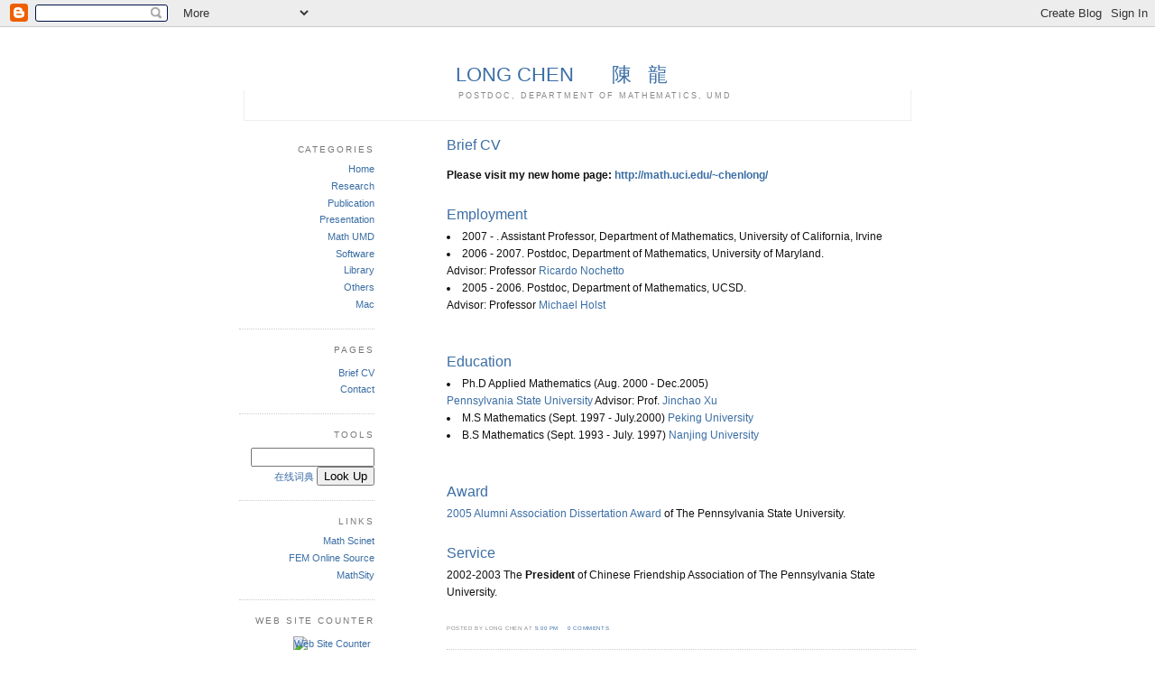

--- FILE ---
content_type: text/html; charset=UTF-8
request_url: https://longchen.blogspot.com/
body_size: 5659
content:
<!DOCTYPE html PUBLIC "-//W3C//DTD XHTML 1.0 Strict//EN" "http://www.w3.org/TR/xhtml1/DTD/xhtml1-strict.dtd">

<html xmlns="http://www.w3.org/1999/xhtml" xml:lang="en" lang="en">
<head>
 <title>Long Chen  &nbsp &nbsp &nbsp 陳 &nbsp 龍&nbsp &nbsp &nbsp&nbsp</title>

  <script type="text/javascript">(function() { (function(){function b(g){this.t={};this.tick=function(h,m,f){var n=f!=void 0?f:(new Date).getTime();this.t[h]=[n,m];if(f==void 0)try{window.console.timeStamp("CSI/"+h)}catch(q){}};this.getStartTickTime=function(){return this.t.start[0]};this.tick("start",null,g)}var a;if(window.performance)var e=(a=window.performance.timing)&&a.responseStart;var p=e>0?new b(e):new b;window.jstiming={Timer:b,load:p};if(a){var c=a.navigationStart;c>0&&e>=c&&(window.jstiming.srt=e-c)}if(a){var d=window.jstiming.load;
c>0&&e>=c&&(d.tick("_wtsrt",void 0,c),d.tick("wtsrt_","_wtsrt",e),d.tick("tbsd_","wtsrt_"))}try{a=null,window.chrome&&window.chrome.csi&&(a=Math.floor(window.chrome.csi().pageT),d&&c>0&&(d.tick("_tbnd",void 0,window.chrome.csi().startE),d.tick("tbnd_","_tbnd",c))),a==null&&window.gtbExternal&&(a=window.gtbExternal.pageT()),a==null&&window.external&&(a=window.external.pageT,d&&c>0&&(d.tick("_tbnd",void 0,window.external.startE),d.tick("tbnd_","_tbnd",c))),a&&(window.jstiming.pt=a)}catch(g){}})();window.tickAboveFold=function(b){var a=0;if(b.offsetParent){do a+=b.offsetTop;while(b=b.offsetParent)}b=a;b<=750&&window.jstiming.load.tick("aft")};var k=!1;function l(){k||(k=!0,window.jstiming.load.tick("firstScrollTime"))}window.addEventListener?window.addEventListener("scroll",l,!1):window.attachEvent("onscroll",l);
 })();</script><script type="text/javascript">function a(){var b=window.location.href,c=b.split("?");switch(c.length){case 1:return b+"?m=1";case 2:return c[1].search("(^|&)m=")>=0?null:b+"&m=1";default:return null}}var d=navigator.userAgent;if(d.indexOf("Mobile")!=-1&&d.indexOf("WebKit")!=-1&&d.indexOf("iPad")==-1||d.indexOf("Opera Mini")!=-1||d.indexOf("IEMobile")!=-1){var e=a();e&&window.location.replace(e)};
</script><meta http-equiv="Content-Type" content="text/html; charset=UTF-8" />
<meta name="generator" content="Blogger" />
<link rel="icon" type="image/vnd.microsoft.icon" href="https://www.blogger.com/favicon.ico"/>
<link rel="alternate" type="application/atom+xml" title="Long Chen  &amp;nbsp &amp;nbsp &amp;nbsp 陳 &amp;nbsp 龍&amp;nbsp &amp;nbsp &amp;nbsp&amp;nbsp - Atom" href="https://longchen.blogspot.com/feeds/posts/default" />
<link rel="alternate" type="application/rss+xml" title="Long Chen  &amp;nbsp &amp;nbsp &amp;nbsp 陳 &amp;nbsp 龍&amp;nbsp &amp;nbsp &amp;nbsp&amp;nbsp - RSS" href="https://longchen.blogspot.com/feeds/posts/default?alt=rss" />
<link rel="service.post" type="application/atom+xml" title="Long Chen  &amp;nbsp &amp;nbsp &amp;nbsp 陳 &amp;nbsp 龍&amp;nbsp &amp;nbsp &amp;nbsp&amp;nbsp - Atom" href="https://www.blogger.com/feeds/19683013/posts/default" />
<link rel="stylesheet" type="text/css" href="https://www.blogger.com/static/v1/v-css/1601750677-blog_controls.css"/>
<link rel="stylesheet" type="text/css" href="https://www.blogger.com/dyn-css/authorization.css?targetBlogID=19683013&zx=d4c515e3-3298-47da-86c6-c53848ae28ae"/>


  <style type="text/css">
/*
-----------------------------------------------
Blogger Template Style
Name:     Minima
Designer: Douglas Bowman
URL:      www.stopdesign.com
Date:     26 Feb 2004
----------------------------------------------- */

/* span class
----------------------------------------------- */
        
 
   span.fullpost {display:none;}




body {
	font-size: 75%; /* Resets 1em to 10px */
	font-family: 'Lucida Grande', Verdana, Arial, Sans-Serif;
	color: #111;
	text-align: center;
	background-color:#FFFFFF;
  }
a:link {
  color:#3b6ea5;
  text-decoration:none;
  }
a:visited {
  color:#858;
  text-decoration:none;
  }
a:hover {
  color:#c60;
  text-decoration:underline;
  }
a img {
  border-width:0;
  }


/* Header
----------------------------------------------- */
@media all {
  #header {
    width:750px;
    margin:0 auto 10px;
    border:0px solid #ccc;
    }
  }
@media handheld {
  #header {
    width:90%;
    }
  }
#blog-title {
  margin:5px 5px 0;
  padding:20px 20px .25em;
  font-size:180%;
  line-height:1.2em;
  font-weight:normal;
  color:#3b6ea5;
  text-transform:uppercase;
  text-align:left
  letter-spacing:.2em;
  }
#blog-title a {
  color:#3b6ea5;
  text-decoration:none;
  }
#blog-title a:hover {
  color:#c60;
  }
#description {
  margin:0 5px 5px;
  padding:0 20px 20px;
  border:1px solid #eee;
  border-width:0 1px 1px;
  max-width:750px;
  font:78%/1.4em "Trebuchet MS",Trebuchet,Arial,Verdana,Sans-serif;
  text-transform:uppercase;
  letter-spacing:.2em;
  color:#888;
  }


/* Content
----------------------------------------------- */
@media all {
  #content {
    width:750px;
    margin:0 auto;
    padding:0;
    text-align:left;
    }
  #main {
    width:520px;
    float:right;
    }
  #sidebar {
    width:150px;
    float:left;
    text-align:right;
    }
  }
@media handheld {
  #content {
    width:90%;
    }
  #main {
    width:100%;
    float:none;
    }
  #sidebar {
    width:100%;
    float:none;
    }
  }

/* Headings
----------------------------------------------- */
h2 {
  margin:1.5em 0 .75em;
  font:90%/1.4em "Lucida Grande",Trebuchet,Arial,Verdana,Sans-serif;
  text-transform:uppercase;
  letter-spacing:.2em;
  color:#777;
  }


/* Posts
----------------------------------------------- */
@media all {
  .date-header {
    margin:1.5em 0 .5em;
    }
  .post {
    margin:.5em 0 1.5em;
    border-bottom:1px dotted #ccc;
    padding-bottom:1.5em;
    }
  }
@media handheld {
  .date-header {
    padding:0 1.5em 0 1.5em;
    }
  .post {
    padding:0 1.5em 0 1.5em;
    }
  }
.post-title {
  margin:.25em 0 0;
  padding:0 0 4px;
  font-size:132%;
  font-weight:normal;
  line-height:1.4em;
  color:#3b6ea5;
  }
.post-title a, .post-title a:visited, .post-title strong {
  display:block;
  text-decoration:none;
  color:#3b6ea5;
  font-weight:normal;
  }
.post-title strong, .post-title a:hover {
  color:#c60;
  }
.post div {
  margin:0 0 .75em;
  line-height:1.6em;
  }
p.post-footer {
  margin:-.25em 0 0;
  color:#ccc;
  }
.post-footer em, .comment-link {
  font:50%/1.4em "Trebuchet MS",Trebuchet,Arial,Verdana,Sans-serif;
  text-transform:uppercase;
  letter-spacing:.1em;
  }
.post-footer em {
  font-style:normal;
  color:#888;
  margin-right:.6em;
  }
.comment-link {
  margin-left:.6em;
  }
.post img {
  padding:4px;
  border:1px solid #ddd;
  }
.post blockquote {
  margin:1em 20px;
  }
.post blockquote p {
  margin:.75em 0;
  }


/* Comments
----------------------------------------------- */
#comments h4 {
  margin:1em 0;
  font:bold 50%/1.6em "Trebuchet MS",Trebuchet,Arial,Verdana,Sans-serif;
  text-transform:uppercase;
  letter-spacing:.2em;
  color:#777;
  }
#comments h4 strong {
  font-size:130%;
  }
#comments-block {
  margin:1em 0 1.5em;
  line-height:1.6em;
  }
#comments-block dt {
  margin:.5em 0;
  }
#comments-block dd {
  margin:.25em 0 0;
  }
#comments-block dd.comment-timestamp {
  margin:-.25em 0 2em;
  font:50%/1.4em "Trebuchet MS",Trebuchet,Arial,Verdana,Sans-serif;
  text-transform:uppercase;
  letter-spacing:.1em;
  }
#comments-block dd p {
  margin:0 0 .75em;
  }
.deleted-comment {
  font-style:italic;
  color:gray;
  }


/* Sidebar Content
----------------------------------------------- */
#sidebar {
	font: 90%/1em 'Lucida Grande', Verdana, Arial, Sans-Serif;
	}
	
#sidebar ul {
  margin:0 0 1.5em;
  padding:0 0 1.5em;
  border-bottom:1px dotted #ccc;
  list-style:none;
  }
#sidebar li {
  margin:0;
  padding:0 0 .25em 15px;
  text-indent:-15px;
  line-height:1.5em;
  }
#sidebar p {
  color:#555;
  line-height:1.5em;
  }


/* Profile
----------------------------------------------- */
#profile-container {
  margin:0 0 1.5em;
  border-bottom:1px dotted #ccc;
  padding-bottom:1.5em;
  }
.profile-datablock {
  margin:.5em 0 .5em;
  }
.profile-img {
  display:inline;
  }
.profile-img img {
  float:left;
  padding:4px;
  border:1px solid #ddd;
  margin:0 8px 3px 0;
  }
.profile-data {
  margin:0;
  font:bold 78%/1.6em "Trebuchet MS",Trebuchet,Arial,Verdana,Sans-serif;
  text-transform:uppercase;
  letter-spacing:.1em;
  }
.profile-data strong {
  display:none;
  }
.profile-textblock {
  margin:0 0 .5em;
  }
.profile-link {
  margin:0;
  font:78%/1.4em "Trebuchet MS",Trebuchet,Arial,Verdana,Sans-serif;
  text-transform:uppercase;
  letter-spacing:.1em;
  }


/* Footer
----------------------------------------------- */
#footer {
  width:660px;
  clear:both;
  margin:0 auto;
  }
#footer hr {
  display:none;
  }
#footer p {
  margin:0;
  padding-top:15px;
  font:78%/1.6em "Trebuchet MS",Trebuchet,Verdana,Sans-serif;
  text-transform:uppercase;
  letter-spacing:.1em;
  }
  
  
  /* Reference
----------------------------------------------- */
	
.Pub{background-color: #e1ffe1; page-break-before: always;}

.Annote {font-size: 12px;
/*	background-color: #eeeeee; */ 
	margin-left: 15px; 
	margin-right: 15px;
	padding-left: 2px;
/* 	border-left: 2px solid #9999ff; */}
.Title {
font-weight: bold; 
	text-align: left;
/*	text-decoration: underline;*/}
.Journal { font-style : italic;	text-align: left;}
.Author {color: #a20;
	text-align: left;}
.url { font-size: 11px; color: #A85000;}

</style>

<link rel="me" href="https://www.blogger.com/profile/13262450576682033325" />
<meta name='google-adsense-platform-account' content='ca-host-pub-1556223355139109'/>
<meta name='google-adsense-platform-domain' content='blogspot.com'/>
<!-- --><style type="text/css">@import url(//www.blogger.com/static/v1/v-css/navbar/3334278262-classic.css);
div.b-mobile {display:none;}
</style>

</head>

<body><script type="text/javascript">
    function setAttributeOnload(object, attribute, val) {
      if(window.addEventListener) {
        window.addEventListener('load',
          function(){ object[attribute] = val; }, false);
      } else {
        window.attachEvent('onload', function(){ object[attribute] = val; });
      }
    }
  </script>
<div id="navbar-iframe-container"></div>
<script type="text/javascript" src="https://apis.google.com/js/platform.js"></script>
<script type="text/javascript">
      gapi.load("gapi.iframes:gapi.iframes.style.bubble", function() {
        if (gapi.iframes && gapi.iframes.getContext) {
          gapi.iframes.getContext().openChild({
              url: 'https://www.blogger.com/navbar/19683013?origin\x3dhttps://longchen.blogspot.com',
              where: document.getElementById("navbar-iframe-container"),
              id: "navbar-iframe"
          });
        }
      });
    </script>

<div id="header">

  <h1 id="blog-title">
    <a href="http://longchen.blogspot.com/">Long Chen  &nbsp &nbsp &nbsp 陳 &nbsp 龍&nbsp &nbsp &nbsp&nbsp</a>
  </h1>
  <p id="description">&nbsp &nbsp &nbsp &nbsp Postdoc,  Department of Mathematics, UMD</p>

</div>

<!-- Begin #content -->
<div id="content">


<!-- Begin #main -->
<div id="main"><div id="main2">



  <!-- Begin .post -->
  <div class="post"><a name="114142491524812197"></a>
         
    <h3 class="post-title">
	 <a href="http://math.ucsd.edu/~clong/CV.pdf" title="external link">
	 Brief CV
	 </a>
    </h3>
    

	<div class="post-body">
	<div>
    <div style="clear:both;"></div><span style="font-weight: bold;">Please visit my new home page: <a href="http://math.uci.edu/%7Echenlong/">http://math.uci.edu/~chenlong/</a></span><br /><br /><h3 class="post-title">Employment</h3><li>2007 - . Assistant Professor, Department of Mathematics, University of California, Irvine<br /></li><li>2006 - 2007. Postdoc, Department of Mathematics, University of Maryland.<br />Advisor: Professor <a href="http://www.math.umd.edu/%7Erhn/">Ricardo Nochetto</a></li><li>2005 - 2006. Postdoc, Department of Mathematics, UCSD.<br />Advisor: Professor <a href="http://scicomp.ucsd.edu/%7Emholst/">Michael Holst</a></li><br /><br /><h3 class="post-title">Education</h3><li>Ph.D   Applied Mathematics (Aug. 2000 - Dec.2005)<br /><a href="http://www.psu.edu/"> Pennsylvania State University</a>    Advisor: Prof. <a href="http://www.math.psu.edu/xu">Jinchao Xu</a></li><li>M.S   Mathematics (Sept. 1997 - July.2000)  <a href="http://www.pku.edu.cn/">Peking University</a></li><li>B.S     Mathematics (Sept. 1993 - July. 1997)   <a href="http://www.nju.edu.cn/">Nanjing University</a></li><br /><br /><h3 class="post-title">Award</h3><a href="http://forms.gradsch.psu.edu/fellow/2005aadarecipients.pdf">2005 Alumni Association Dissertation Award</a> of The Pennsylvania State University.<br /><br /><h3 class="post-title">Service</h3>2002-2003 The <b>President</b> of Chinese Friendship Association of The Pennsylvania State University.<br /><p></p><div style="clear:both; padding-bottom:0.25em"></div>
    
 <!--  <a href="http://longchen.blogspot.com/2006/09/brief-cv.html">>> Read More</a> -->
     
    </div>
    </div>
    
    <p class="post-footer">
      <em>posted by Long Chen at <a href="http://longchen.blogspot.com/2006/09/brief-cv.html" title="permanent link">5:00 PM</a></em>
      

         <a class="comment-link" href="https://www.blogger.com/comment/fullpage/post/19683013/114142491524812197" onclick="window.open('https://www.blogger.com/comment/fullpage/post/19683013/114142491524812197', 'bloggerPopup', 'toolbar=0,scrollbars=1,location=0,statusbar=1,menubar=0,resizable=1,width=400,height=450');return false;">0 comments</a>

      
  <span class="item-control blog-admin pid-895380832"><a style="border:none;" href="https://www.blogger.com/post-edit.g?blogID=19683013&postID=114142491524812197&from=pencil" title="Edit Post"><img class="icon-action" alt="" src="https://resources.blogblog.com/img/icon18_edit_allbkg.gif" height="18" width="18"></a></span>
    </p>
  
  </div>
  <!-- End .post -->
  
  
  
  <!-- Begin #comments -->
 

  <!-- End #comments -->



  <!-- Begin .post -->
  <div class="post"><a name="114153427556994419"></a>
         
    <h3 class="post-title">
	 
	 Contact
	 
    </h3>
    

	<div class="post-body">
	<div>
    <div style="clear:both;"></div><b>Office</b>:  271 MSTB<br /><b>Tel</b>: (301)367-9667<br /><b>Email</b>: chenlong@math.uci.edu<div style="clear:both; padding-bottom:0.25em"></div>
    
 <!--  <a href="http://longchen.blogspot.com/2006/09/contact.html">>> Read More</a> -->
     
    </div>
    </div>
    
    <p class="post-footer">
      <em>posted by Long Chen at <a href="http://longchen.blogspot.com/2006/09/contact.html" title="permanent link">8:50 PM</a></em>
      

         <a class="comment-link" href="https://www.blogger.com/comment/fullpage/post/19683013/114153427556994419" onclick="window.open('https://www.blogger.com/comment/fullpage/post/19683013/114153427556994419', 'bloggerPopup', 'toolbar=0,scrollbars=1,location=0,statusbar=1,menubar=0,resizable=1,width=400,height=450');return false;">0 comments</a>

      
  <span class="item-control blog-admin pid-895380832"><a style="border:none;" href="https://www.blogger.com/post-edit.g?blogID=19683013&postID=114153427556994419&from=pencil" title="Edit Post"><img class="icon-action" alt="" src="https://resources.blogblog.com/img/icon18_edit_allbkg.gif" height="18" width="18"></a></span>
    </p>
  
  </div>
  <!-- End .post -->
  
  
  
  <!-- Begin #comments -->
 

  <!-- End #comments -->


</div></div>
<!-- End #main -->


<!-- Begin #sidebar -->
<div id="sidebar"><div id="sidebar2">
  
  
  <h2 class="sidebar-title">Categories</h2>
    <ul class="archive-list">
        <li><a href="http://longchen.blogspot.com/2017_09_01_longchen_archive.html">Home</a></li>
        <li><a href="http://longchen.blogspot.com/2006_02_01_longchen_archive.html">Research</a></li>
        <li><a href="http://longchen.blogspot.com/2005_12_01_longchen_archive.html">Publication</a></li>
        <li><a href="http://longchen.blogspot.com/2006_06_01_longchen_archive.html">Presentation</a></li>
     	<li><a href="http://longchen.blogspot.com/2007_04_01_longchen_archive.html">Math UMD</a></li>
        <li><a href="http://longchen.blogspot.com/2006_03_01_longchen_archive.html">Software</a></li>
        <li><a href="http://longchen.blogspot.com/2005_11_01_longchen_archive.html">Library</a></li>
        <li><a href="http://longchen.blogspot.com/2005_10_01_longchen_archive.html">Others</a></li>
     	<li><a href="http://longchen.blogspot.com/2007_05_01_longchen_archive.html">Mac</a></li>
  </ul>

 <h2 class="sidebar-title">Pages</h2>
 <p></p> <p></p>
    <ul id="recently">
    
		
		<li><a href="#114142491524812197">Brief CV</a></li>
		
	
		
		<li><a href="#114153427556994419">Contact</a></li>
		
	
	</ul>
	
 <h2 class="sidebar-title">Tools</h2>
    <ul class="archive-list">
  		<form method="post" target="_blank" 
			action="http://dict.cn/search/">
			<input maxlength=256 size=15 name=q><br>
			<a href="http://dict.cn" target="_blank">在线词典</a>
			<input type="submit" value="Look Up">
		</form>
  </ul>

 <h2 class="sidebar-title">Links</h2>
    <ul class="archive-list">
		<li><a href="http://www.ams.org/mathscinet">Math Scinet</a></li>				
        <li><a href="http://staff.ttu.ee/%7Ealahe/alem.html">FEM Online Source</a></li>
		<li><a href="http://mathsity.blogspot.com">MathSity</a></li>				
  </ul>

  <h2 class="sidebar-title">Web Site Counter</h2>
	<ul class="archive-list">
  	<li><a href="http://easyhitcounters.com/stats.php?site=lyc102" target="_top"><img width="100" height="20" border="0" alt="Web Site Counter" src="https://lh3.googleusercontent.com/blogger_img_proxy/AEn0k_vZrOT2ZwCPGiAmAvRIHq0sMyaY1ptvhyrDzsKBfgeo3d7z20zhiEqH6_WPOoZn98xtipFWxxU-B48xoEvkxDolTrKuSdR7F6tNTPd3NIxBd6WrkdQj0NNwNHVUrLt4rwIdkDoy=s0-d" align="middle" hspace="4" vspace="2"></a><script src="//beta.easyhitcounters.com/counter/script.php?u=lyc102"></script>
<br><a href="http://easyhitcounters.com/step2.php" target="_top"><font size="1" color="#666666"></font></a>				
	</li>
	<li><font color=#888>since Jan 01, 2006.</font></li>
	</ul>

								
      <p id="powered-by"><a href="//www.blogger.com"><img src="https://lh3.googleusercontent.com/blogger_img_proxy/AEn0k_vzrPJ3J3vwcjNuTKC53PE7e6th6_uXwJTFAAWB3whcM9N8x-303lNbe3irQRIGVgYZE36Zkw5BN5fKlQMQ0WfKelVzbr2ViYijH6OhREFH=s0-d" alt="Powered by Blogger"></a></p>
  
  <!--
  <p>This is a paragraph of text that could go in the sidebar.</p>
  -->
  


</div></div>
<!-- End #sidebar -->


</div>
<!-- End #content -->



<!-- Begin #footer -->
<div id="footer"><hr />
  <p><!--This is an optional footer. If you want text here, place it inside these tags, and remove this comment. -->&nbsp;</p>

</div>
<!-- End #footer -->



</body>
</html>